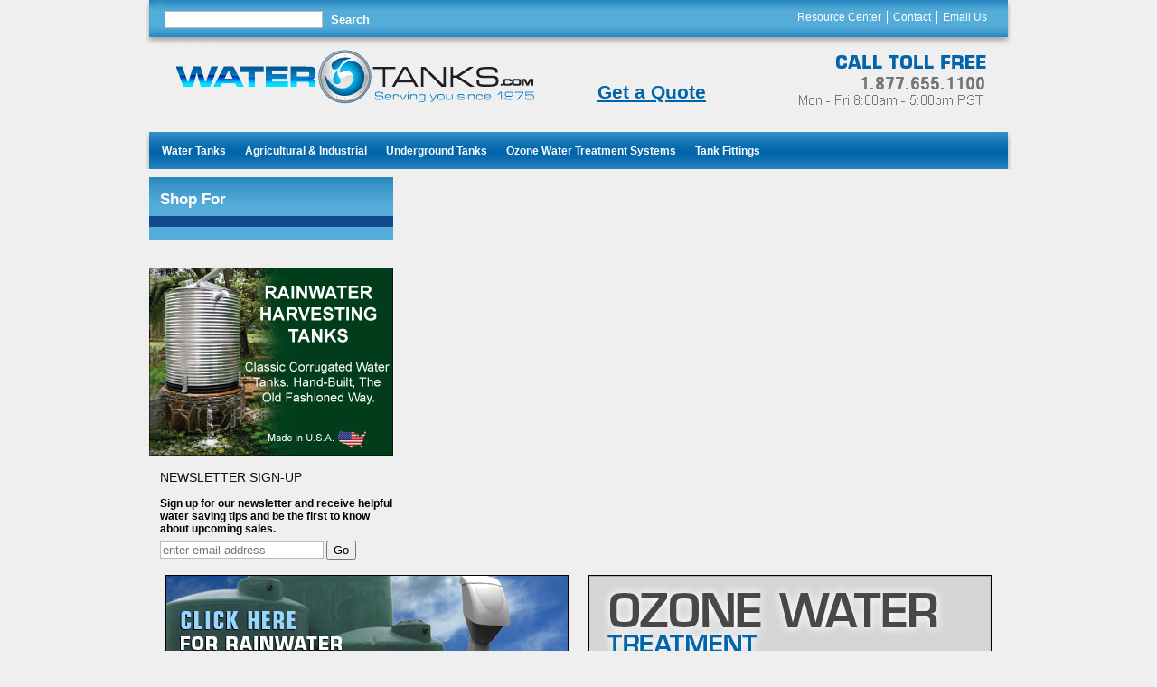

--- FILE ---
content_type: text/html; charset=utf-8
request_url: https://www.watertanks.com/products/MU-FV400S
body_size: 9156
content:

<!DOCTYPE html PUBLIC "-//W3C//DTD XHTML 1.0 Strict//EN" "http://www.w3.org/TR/xhtml1/DTD/xhtml1-strict.dtd">
<html xmlns="http://www.w3.org/1999/xhtml" xml:lang="en">
<head><meta http-equiv="X-UA-Compatible" content="IE=Edge" />
    <link rel="icon" type="image/x-icon" href="/content/images/favicon.png">
    <link rel="preconnect" href="https://fonts.googleapis.com" /><link rel="preconnect" href="https://fonts.gstatic.com" crossorigin="" /><link href="https://fonts.googleapis.com/css2?family=Inter:ital,opsz,wght@0,14..32,100..900;1,14..32,100..900&amp;display=swap" rel="stylesheet" />
    
    <!-- Google tag (gtag.js) -->
    <script async src="https://www.googletagmanager.com/gtag/js?id=G-R8NRHQB783"></script>
    <script>
        window.dataLayer = window.dataLayer || [];
        function gtag() { dataLayer.push(arguments); }
        gtag('js', new Date());

        gtag('config', 'G-R8NRHQB783');
    </script>

    <script src="//ajax.aspnetcdn.com/ajax/jQuery/jquery-1.11.1.min.js" type="text/javascript"></script>

    <script src="/Scripts/jquery.watermark.min.js" type="text/javascript"></script>

    <script type="text/javascript" src="//use.typekit.com/tcw5sst.js"></script>

    <script type="text/javascript">    try { Typekit.load(); } catch (e) { }</script>

    
    
    
    
    
    
    <link href="/content/css/product.css?v=20140704010527" media="screen, projection" rel="stylesheet" type="text/css" />

    <script type="text/javascript">
        $(function () {
            var currentUrl = window.location.pathname;
            $('table.products tr').each(function () {
                if (currentUrl == $(this).find('a').attr('href')) {
                    $('a#lnkPrev').attr('href', $(this).prev().find('a').attr('href'))
                    $('a#lnkNext').attr('href', $(this).next().find('a').attr('href'))
                }
            });
            if ($('a#lnkPrev').attr('href') == undefined) {
                $('a#lnkPrev').hide();
            }
            if ($('a#lnkNext').attr('href') == undefined) {
                $('a#lnkNext').hide();
                $('span#spanNext').hide();
            }
        });
    </script>


    
    <link href="/content/css/screen.css" media="screen, projection" rel="stylesheet" type="text/css" />
    <link href="/content/css/print.css" media="print" rel="stylesheet" type="text/css" />
    <!--[if lt IE 8]>
      <link rel="stylesheet" href="/content/css/ie.css" type="text/css" media="screen, projection" />
    <![endif]-->
    <link href="/content/css/custom.css?v2.8" media="screen, projection" rel="stylesheet" type="text/css" />

    <script type="text/javascript">
        $(function () {
            //+- Event Handlers -----------------------------------------------------+
            //+--- External Links ---------------------------------------------------+
            $('a[href$=".pdf"],a[href^="http"]:not([href*="' + location.hostname + '"]),a[href^="//"]:not([href*="' + location.hostname + '"])').click(function () {
                window.open(this.href);
                return false;
            });
            //+--- Main Menu --------------------------------------------------------+
            $("ul#nav-main li").hover(
              function () {
                  $('ul', this).parent().find("ul").show();
              },
              function () {
                  $('ul', this).parent().find("ul").hide();
              }
            );

        });
        (function (d, s, id) {
            var js, fjs = d.getElementsByTagName(s)[0];
            if (d.getElementById(id)) { return; }
            js = d.createElement(s); js.id = id;
            js.src = "//connect.facebook.net/en_US/all.js#xfbml=1";
            fjs.parentNode.insertBefore(js, fjs);
        }(document, 'script', 'facebook-jssdk'));
    </script>

<title>

</title></head>
<body>
    <div class="container">
        <div id="header" class="span-24">
            
            <div id="nav-sec">
                <div id="form-search">
                    <form id="frmSearch" action="https://www.watertanks.com:443/search.aspx" method="get">
                        <input id="q" maxlength="255" name="q" type="text" />
                        <input id="btnSubmit" name="btnSubmit" type="submit" value="Search" style="border: 0; background: transparent; color: #fff; font-weight: bold;" />
                    </form>
                </div>
                <div style="float: left; margin: 3px 6px; padding-bottom: 6px; width: 300px;">
                    <div style="float: left; margin-top: 7px; width: 100px;">
                        <div id="fb-root">
                        </div>
                        <div class="fb-like" data-href="www.watertanks.com" data-send="false" data-layout="button_count" data-width="100" data-show-faces="false">
                        </div>
                    </div>
                    <div style="float: left; width: auto; padding-top: 5px;">
                        <g:plusone></g:plusone>
                    </div>
                </div>
                <ul>
                    <li><a href="https://www.watertanks.com:443/resource.asp">Resource Center</a></li>
                    <li><a href="https://www.watertanks.com:443/contact.aspx">Contact</a></li>
                    <li><a href="mailto:sales@watertanks.com" class="last">Email Us</a></li>
                </ul>
            </div>
            <div id="website-identification" style="overflow: auto;">
                <a id="logo" href="/" style="float: left;">
                    <img alt="Logo" src="/content/images/logo.gif" /></a>
                <div style="text-align:center;float:left;min-width:15rem;margin-top:2.25rem;">
                    <a id="requestQuote" href="/request-a-quote.aspx" style="color: #0165ab; font-weight: bold; font-size: 175%; line-height: 1.2em;">Get a Quote</a>
                </div>                
                <div id="operations">
                    <img id="ctl00_imgTollFree" title="stop Call Toll Free | 1.877.655.1100 | Mon - Fri 8:00 am - 5:30 pm PST" src="https://www.watertanks.com:443/content/images/tollfreenumber/3.png" alt="Call Toll Free | 1.877.655.1100 | Mon - Fri 8:00 am - 5:30 pm PST" style="border-width:0px;" />
                </div>
            </div>
            <div id="nav-main-container">
                <ul id="nav-main">
                    
                            <li><a href="#">
                                Water Tanks</a>
                                
                                        <ul>
                                    
                                        <li>
                                            <a id="ctl00_rptrMainMenu_ctl00_rptrMenu_ctl01_lnkMenuItem" href="/watertanks/">Plastic Water Tanks</a></li>
                                    
                                        <li>
                                            <a id="ctl00_rptrMainMenu_ctl00_rptrMenu_ctl02_lnkMenuItem" href="/rainwater-harvesting/">Rainwater Harvesting Tanks</a></li>
                                    
                                        <li>
                                            <a id="ctl00_rptrMainMenu_ctl00_rptrMenu_ctl03_lnkMenuItem" href="/transporttanks/">Portable Water Tanks</a></li>
                                    
                                        <li>
                                            <a id="ctl00_rptrMainMenu_ctl00_rptrMenu_ctl04_lnkMenuItem" href="/category/162/">Classic Corrugated</a></li>
                                    
                                        <li>
                                            <a id="ctl00_rptrMainMenu_ctl00_rptrMenu_ctl05_lnkMenuItem" href="/pioneer_water_tanks.asp">Corrugated Water Tank Kits</a></li>
                                    
                                        <li>
                                            <a id="ctl00_rptrMainMenu_ctl00_rptrMenu_ctl06_lnkMenuItem" href="/tank_liners.asp">Tank Liners</a></li>
                                    
                                        <li>
                                            <a id="ctl00_rptrMainMenu_ctl00_rptrMenu_ctl07_lnkMenuItem" href="/Standard_Policies.asp">ATC Standard Policies</a></li>
                                    
                                        <li>
                                            <a id="ctl00_rptrMainMenu_ctl00_rptrMenu_ctl08_lnkMenuItem" href="/liquid_tanks.asp">Liquid Storage Tanks</a></li>
                                    
                                        </ul>
                                    
                                <div class="clear">
                                </div>
                            </li>
                        
                            <li><a href="#">
                                Agricultural & Industrial</a>
                                
                                        <ul>
                                    
                                        <li>
                                            <a id="ctl00_rptrMainMenu_ctl01_rptrMenu_ctl01_lnkMenuItem" href="/category/153/">Norwesco Tanks</a></li>
                                    
                                        <li>
                                            <a id="ctl00_rptrMainMenu_ctl01_rptrMenu_ctl02_lnkMenuItem" href="/rectangulartanks/">Cylindrical Process Tanks</a></li>
                                    
                                        <li>
                                            <a id="ctl00_rptrMainMenu_ctl01_rptrMenu_ctl03_lnkMenuItem" href="/rectangulartanks/">Rectangular Tanks</a></li>
                                    
                                        <li>
                                            <a id="ctl00_rptrMainMenu_ctl01_rptrMenu_ctl04_lnkMenuItem" href="/accessories/">Tank Fittings & Accessories</a></li>
                                    
                                        <li>
                                            <a id="ctl00_rptrMainMenu_ctl01_rptrMenu_ctl05_lnkMenuItem" href="/DEF_Tanks.asp">DEF Tanks</a></li>
                                    
                                        </ul>
                                    
                                <div class="clear">
                                </div>
                            </li>
                        
                            <li><a href="#">
                                Underground Tanks</a>
                                
                                        <ul>
                                    
                                        <li>
                                            <a id="ctl00_rptrMainMenu_ctl02_rptrMenu_ctl01_lnkMenuItem" href="/category/35/">Septic Tanks</a></li>
                                    
                                        <li>
                                            <a id="ctl00_rptrMainMenu_ctl02_rptrMenu_ctl02_lnkMenuItem" href="/undergroundtanks/">Underground Storage Tanks</a></li>
                                    
                                        </ul>
                                    
                                <div class="clear">
                                </div>
                            </li>
                        
                            <li><a href="#">
                                Ozone Water Treatment Systems</a>
                                
                                        <ul>
                                    
                                        <li>
                                            <a id="ctl00_rptrMainMenu_ctl03_rptrMenu_ctl01_lnkMenuItem" href="/ozone_treatment_systems.html">Ozone Water Treatment Systems</a></li>
                                    
                                        </ul>
                                    
                                <div class="clear">
                                </div>
                            </li>
                        
                            <li><a href="#">
                                Tank Fittings</a>
                                
                                        <ul>
                                    
                                        <li>
                                            <a id="ctl00_rptrMainMenu_ctl04_rptrMenu_ctl01_lnkMenuItem" href="/rhino_fittings.asp">Rhino Stainless Tank Fittings</a></li>
                                    
                                        </ul>
                                    
                                <div class="clear">
                                </div>
                            </li>
                        
                </ul>
            </div>
        </div>
        <div class="span-24" style="margin-top: -1px;">
            <form name="aspnetForm" method="post" action="./MU-FV400S?id=MU-FV400S" onsubmit="javascript:return WebForm_OnSubmit();" id="aspnetForm">
<div>
<input type="hidden" name="__EVENTTARGET" id="__EVENTTARGET" value="" />
<input type="hidden" name="__EVENTARGUMENT" id="__EVENTARGUMENT" value="" />
<input type="hidden" name="__VIEWSTATE" id="__VIEWSTATE" value="/[base64]/////D2QCAw8WAh8CAv////[base64]" />
</div>

<script type="text/javascript">
//<![CDATA[
var theForm = document.forms['aspnetForm'];
if (!theForm) {
    theForm = document.aspnetForm;
}
function __doPostBack(eventTarget, eventArgument) {
    if (!theForm.onsubmit || (theForm.onsubmit() != false)) {
        theForm.__EVENTTARGET.value = eventTarget;
        theForm.__EVENTARGUMENT.value = eventArgument;
        theForm.submit();
    }
}
//]]>
</script>


<script src="/WebResource.axd?d=a_e5Kwk8sB-imTD0pBVPwV6NC9_MsQgHmWYJl-9lWmTE_Lqrs1wPytAaESTh4wvjKzVBKEO45WmrBgWt3fX93q-XBRsGSMx_nq8oDL0uZRg1&amp;t=638901526200000000" type="text/javascript"></script>


<script src="/WebResource.axd?d=31Yn1ANyH74R52FzVzjybwJDOf3nAVcjsn11Y_YjAbOCk063D9M3paX6CwJLLFvif0qCQfvl-pnoUIl-EMk2j-aeNxAMIMazDuDbNzN4DK2BzKiu_zLCcD7rS2ZUVVO00&amp;t=638901526200000000" type="text/javascript"></script>
<script type="text/javascript">
//<![CDATA[
function WebForm_OnSubmit() {
if (typeof(ValidatorOnSubmit) == "function" && ValidatorOnSubmit() == false) return false;
return true;
}
//]]>
</script>

<div>

	<input type="hidden" name="__VIEWSTATEGENERATOR" id="__VIEWSTATEGENERATOR" value="986F59E2" />
	<input type="hidden" name="__PREVIOUSPAGE" id="__PREVIOUSPAGE" value="L6y5wYde3nSJpVdsftbS-QF7yCgEG92JW70HUnAleUK6GLioedRuDpYutpwoto3m24kTmDwndCxjzXMUkUgy-tj0REuwsTx9DqdqnldPDgg1" />
	<input type="hidden" name="__EVENTVALIDATION" id="__EVENTVALIDATION" value="/wEdAANTbWbf+AQCg9m9wQOzRBANheaiKaA3E+iIdZ2ONz4/u5M5iWbO1IKsxILwd4TvwpoOcZ5yljERJ3ihhQz3VNDRplrzjn4e5+m78evIktZJyQ==" />
</div>
                
    <div class="span-7">
        <div class="column-content-left">
            
                <div class="left-categories">
                    <span>Shop For</span>
                    <h2 class="tk-alternate-gothic-no-1-d">
                        </h2>
                    <ul>
                        
                    </ul>
                </div>
                <br />
            
            
            <div class="clear">
            </div>
            
                    <p class="left-nav-ad">
                        <a id="ctl00_MainContent_rptrLeftNavAd_ctl00_hyplnkLeftNav" title="Rain Water Harvesting Tanks" href="../classic-corrugated-rainwater-harvesting"><img title="Rain Water Harvesting Tanks" src="https://www.watertanks.com:443/content/images/websiteads/Rainwater-Harvesting-Ad-With-Border.jpg" alt="Rain Water Harvesting Tanks" style="border-width:0px;" /></a>
                    </p>
                
            
            

<script type="text/javascript">
  $(function() {
    $('#ctl00_MainContent_ctrlNewsletterSignUp_Email').watermark('enter email address');
  });
</script>

<h3 style="margin-bottom: 0;">
  NEWSLETTER SIGN-UP</h3>
<p style="color: #000; font-weight: bold; margin-top: 3px; line-height: 1.2em;">
  Sign up for our newsletter and receive helpful water saving tips and be the first to know about upcoming sales.<br />
  
  <span id="ctl00_MainContent_ctrlNewsletterSignUp_rfvEmail" style="color:Red;display:none;">Please enter a valid email address.</span>
  <span id="ctl00_MainContent_ctrlNewsletterSignUp_revEmail" style="color:Red;display:none;">Please enter a valid email address.</span>
  <input name="ctl00$MainContent$ctrlNewsletterSignUp$Email" type="text" maxlength="128" id="ctl00_MainContent_ctrlNewsletterSignUp_Email" style="width: 175px;" />
  <input type="submit" name="ctl00$MainContent$ctrlNewsletterSignUp$btnGo" value="Go" onclick="javascript:WebForm_DoPostBackWithOptions(new WebForm_PostBackOptions(&quot;ctl00$MainContent$ctrlNewsletterSignUp$btnGo&quot;, &quot;&quot;, true, &quot;NewsletterSignUp&quot;, &quot;https://www.watertanks.com:443/newsletter-signup.aspx&quot;, false, false))" id="ctl00_MainContent_ctrlNewsletterSignUp_btnGo" /> </p>

        </div>
    </div>
    <div class="span-17 last">
        <div class="column-content-right">
            
            
            <table cellspacing="0" border="0" id="ctl00_MainContent_ctrlFormViewATC" style="border-collapse:collapse;">

</table>
            <div class="clear">
            </div>
            

<script type="text/javascript">
    $(function () {
        $('table.products tr td').css("cursor", "pointer");
        $('table.products tr td').click(function () {
            window.location.href = $(this).parent().find('a').attr('href');
        });
        //+- Row HighLighting --+
        var selectedProduct = $('input:hidden[name$=hidNumber]').val();
        $('tr#' + selectedProduct + ' td').css('background-color', '#ff5');
        //+- Hide Empty Columns --+
        for (x = 2; x <= 6; x++) {
            var colContent = '';
            $('table.products tr:gt(0)').each(function () {
                colContent += $(this).find('td.col' + x).html();
            });
            if (colContent == '') {
                $('table.products td.col' + x).hide();
                $('table.products th.col' + x).hide();
            }
        }
    });
</script>


<div style="color: #000; font-size: 85%; margin-top: 24px; text-align: right;">
    
</div>
<style type="text/css">
    table.products {
        margin-top: 24px;
    }

        table.products tr.alternate td {
            background: #fff;
        }

        table.products tr th {
            font-size: 11px;
            color: #000;
            text-align: center;
            vertical-align: bottom;
        }

        table.products tr td {
            font-size: 11px;
            padding: 6px 3px;
            vertical-align: top;
        }

            table.products tr td a {
                text-decoration: underline;
            }

            table.products tr td strong {
                color: #000;
            }

            table.products tr td.retail {
                text-decoration: line-through;
            }

            table.products tr td.price {
                text-align: right;
            }

            table.products tr td.dimension {
                text-align: center;
            }
</style>



<span id="console"></span>






        </div>
    </div>
    
    
    
    
    

            
<script type="text/javascript">
//<![CDATA[
var Page_Validators =  new Array(document.getElementById("ctl00_MainContent_ctrlNewsletterSignUp_rfvEmail"), document.getElementById("ctl00_MainContent_ctrlNewsletterSignUp_revEmail"));
//]]>
</script>

<script type="text/javascript">
//<![CDATA[
var ctl00_MainContent_ctrlNewsletterSignUp_rfvEmail = document.all ? document.all["ctl00_MainContent_ctrlNewsletterSignUp_rfvEmail"] : document.getElementById("ctl00_MainContent_ctrlNewsletterSignUp_rfvEmail");
ctl00_MainContent_ctrlNewsletterSignUp_rfvEmail.controltovalidate = "ctl00_MainContent_ctrlNewsletterSignUp_Email";
ctl00_MainContent_ctrlNewsletterSignUp_rfvEmail.errormessage = "Please enter a valid email address.";
ctl00_MainContent_ctrlNewsletterSignUp_rfvEmail.display = "Dynamic";
ctl00_MainContent_ctrlNewsletterSignUp_rfvEmail.validationGroup = "NewsletterSignUp";
ctl00_MainContent_ctrlNewsletterSignUp_rfvEmail.evaluationfunction = "RequiredFieldValidatorEvaluateIsValid";
ctl00_MainContent_ctrlNewsletterSignUp_rfvEmail.initialvalue = "";
var ctl00_MainContent_ctrlNewsletterSignUp_revEmail = document.all ? document.all["ctl00_MainContent_ctrlNewsletterSignUp_revEmail"] : document.getElementById("ctl00_MainContent_ctrlNewsletterSignUp_revEmail");
ctl00_MainContent_ctrlNewsletterSignUp_revEmail.controltovalidate = "ctl00_MainContent_ctrlNewsletterSignUp_Email";
ctl00_MainContent_ctrlNewsletterSignUp_revEmail.errormessage = "Please enter a valid email address.";
ctl00_MainContent_ctrlNewsletterSignUp_revEmail.display = "Dynamic";
ctl00_MainContent_ctrlNewsletterSignUp_revEmail.validationGroup = "NewsletterSignUp";
ctl00_MainContent_ctrlNewsletterSignUp_revEmail.evaluationfunction = "RegularExpressionValidatorEvaluateIsValid";
ctl00_MainContent_ctrlNewsletterSignUp_revEmail.validationexpression = "\\w+([-+.\']\\w+)*@\\w+([-.]\\w+)*\\.\\w+([-.]\\w+)*";
//]]>
</script>


<script type="text/javascript">
//<![CDATA[

var Page_ValidationActive = false;
if (typeof(ValidatorOnLoad) == "function") {
    ValidatorOnLoad();
}

function ValidatorOnSubmit() {
    if (Page_ValidationActive) {
        return ValidatorCommonOnSubmit();
    }
    else {
        return true;
    }
}
        //]]>
</script>
</form>
        </div>
        <div id="external-resources">
            
                    <a id="ctl00_rptrFooterLeftAd_ctl00_resource_left" title="Water Ready Emergency Preparedness" class="resource-left" href="https://www.watertanks.com:443/rainwater-harvesting/"><img title="Water Ready Emergency Preparedness" src="https://www.watertanks.com:443/content/images/websiteads/10A79_WT_WaterPumpSmall_a_raw.jpg" alt="Water Ready Emergency Preparedness" style="border-width:0px;" /></a>
                
            
                    <a id="ctl00_rptrFooterRightAd_ctl00_resource_right" title="Ozone Water Treatment" class="resource-right" href="https://www.watertanks.com:443/category/94/"><img title="Ozone Water Treatment" src="https://www.watertanks.com:443/content/images/websiteads/footer-right.png" alt="Ozone Water Treatment" style="border-width:0px;" /></a>
                
        </div>
        <div id="footer" class="span-24">
            <div id="copyright">
                &copy; Copyright
        2011 - 2026
                American Tank Company
        - <a href="https://www.watertanks.com:443/">Link to Us</a> - <a href="https://www.watertanks.com:443/privacy.aspx">Privacy Policy</a><br />
                Questions or Sales Inquiries? Email <a href="mailto:sales@watertanks.com">
                    sales@watertanks.com</a><br />
                Website questions or comments? Email <a href="mailto:webmaster@watertanks.com">
                    webmaster@watertanks.com</a>
            </div>
            <div id="forum">
                <br />
                
            </div>
            <div id="links">
                <div class="float:right">
                    <ul class="nav-sec">
                        <li><a href="resource.asp">Resource Center |</a></li>
                        <li><a href="http://watertanks.com/contact.aspx">Contact |</a></li>
                        <li><a href="mailto:sales@americantank.com" class="last">Email Us</a></li>
                    </ul>
                </div>
            </div>

            
        </div>
    </div>
</body>
</html>





--- FILE ---
content_type: text/css
request_url: https://www.watertanks.com/content/css/product.css?v=20140704010527
body_size: 968
content:
.column-content-left
{
  margin: 9px 0;
}
.column-content-right
{
  margin: 9px 24px 9px 9px;
}
.column-content-right p
{
  text-align: justify;
}
.left-categories
{
  background: #2886c0 url(../../content/images/bg-left-categories.png) repeat-x top left;
  padding:12px;
}
.left-categories span
{
  color:#fff;
  font-weight:bold;
  font-size:1.4em;
}
  
.left-categories h2
{
  background:#000;
  color:#fff;
  font-size:2.5em;
  line-height:90%;
  margin:6px -12px;
  padding:9px 6px 0 12px;
  text-transform:uppercase;
}
.left-categories ul
{
  list-style:none;
  margin:0;
  padding:0;
}
.left-categories ul a
{
  color:#fff;
  display:block;
  padding:3px 0;
  text-decoration:none;
  width:100%;
}
.left-categories ul a:hover
{
  text-decoration:underline;
}
h3
{
  color:#0165ab;
  margin:12px 0;
}
.column-content-left h3
{
  font-size:1.2em;
  margin:-12px 0 0 0;
  padding:12px 3px 12px 12px;
}
.column-content-left p
{
  margin:12px 0 12px 12px;
}
.column-content-left dl
{
  margin-left:12px;
}
.column-content-left dl dt
{
  background:transparent url(../../content/images/bg-bullet-blue.gif) no-repeat top left;
  color:#fff;
  font-size:160%;
  font-weight:bold;
  height:32px;
  margin-bottom:6px;
  text-align:center;
  width:34px;
}
.column-content-left dl dd
{
  font-size:105%;
  font-weight:bold;
  padding-top:7px;
  padding-left:3px;
}

.column-content-right h2
{
  color:#000;
  font-size:175%;
  margin:18px 0 6px 0;
}
.column-content-right h3.description
{
  color:#000;
  font-size:145%;
  margin:0 0 12px 0;
  text-transform:uppercase;
}
.column-content-right table.description 
{
  margin:0;
  width:auto;
}
.column-content-right table.description td
{
  padding:1px 3px 1px 0;
  font-weight:bold;
}
.column-content-right table.description td.label
{
  padding-left:12px;
}

table
{
  margin-top:24px;
}
table tr.alternate td
{
  background:#fff;
}
table tr th
{
  /*color:#0165ab;*/
}
table tr td
{
  padding:6px;
  vertical-align:top;
}
table tr td a
{
  text-decoration:underline;
}
table tr td strong
{
  color:#000;
}
table tr td.retail
{
  text-decoration: line-through;
}
table tr td.price
{
  text-align:right;
}

table.product-detail td{padding:0 6px 0 0;}